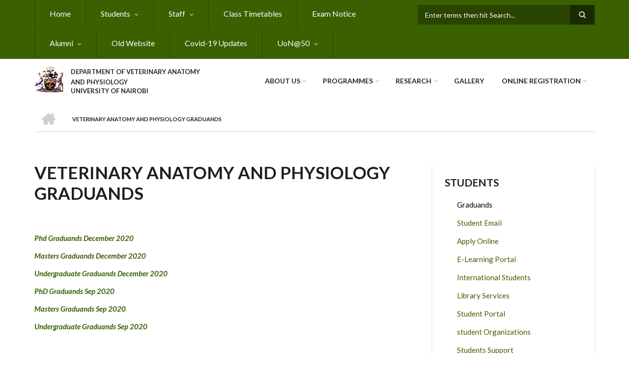

--- FILE ---
content_type: text/html; charset=UTF-8
request_url: https://vetanatomy.uonbi.ac.ke/index.php/vetanatomy-graduands
body_size: 61915
content:
<!DOCTYPE html>
<html lang="en" dir="ltr" prefix="content: http://purl.org/rss/1.0/modules/content/  dc: http://purl.org/dc/terms/  foaf: http://xmlns.com/foaf/0.1/  og: http://ogp.me/ns#  rdfs: http://www.w3.org/2000/01/rdf-schema#  schema: http://schema.org/  sioc: http://rdfs.org/sioc/ns#  sioct: http://rdfs.org/sioc/types#  skos: http://www.w3.org/2004/02/skos/core#  xsd: http://www.w3.org/2001/XMLSchema# ">
  <head>
    <meta charset="utf-8" />
<script>(function(i,s,o,g,r,a,m){i["GoogleAnalyticsObject"]=r;i[r]=i[r]||function(){(i[r].q=i[r].q||[]).push(arguments)},i[r].l=1*new Date();a=s.createElement(o),m=s.getElementsByTagName(o)[0];a.async=1;a.src=g;m.parentNode.insertBefore(a,m)})(window,document,"script","https://www.google-analytics.com/analytics.js","ga");ga("create", "UA-152081212-12", {"cookieDomain":"auto"});ga("set", "anonymizeIp", true);ga("send", "pageview");</script>
<meta name="Generator" content="Drupal 8 (https://www.drupal.org)" />
<meta name="MobileOptimized" content="width" />
<meta name="HandheldFriendly" content="true" />
<meta name="viewport" content="width=device-width, initial-scale=1.0" />
<link rel="shortcut icon" href="/sites/vetanatomy.uonbi.ac.ke/files/best-logo59_0.png" type="image/png" />
<link rel="canonical" href="https://vetanatomy.uonbi.ac.ke/index.php/vetanatomy-graduands" />
<link rel="shortlink" href="https://vetanatomy.uonbi.ac.ke/index.php/node/397" />
<link rel="revision" href="https://vetanatomy.uonbi.ac.ke/index.php/vetanatomy-graduands" />

    <title>VETERINARY ANATOMY AND PHYSIOLOGY GRADUANDS | DEPARTMENT OF VETERINARY ANATOMY AND PHYSIOLOGY</title>
    <link rel="stylesheet" media="all" href="/core/assets/vendor/normalize-css/normalize.css?rjmyuf" />
<link rel="stylesheet" media="all" href="/core/misc/normalize-fixes.css?rjmyuf" />
<link rel="stylesheet" media="all" href="/sites/all/libraries/superfish/css/superfish.css?rjmyuf" />
<link rel="stylesheet" media="all" href="/core/themes/stable/css/system/components/ajax-progress.module.css?rjmyuf" />
<link rel="stylesheet" media="all" href="/core/themes/stable/css/system/components/align.module.css?rjmyuf" />
<link rel="stylesheet" media="all" href="/core/themes/stable/css/system/components/autocomplete-loading.module.css?rjmyuf" />
<link rel="stylesheet" media="all" href="/core/themes/stable/css/system/components/fieldgroup.module.css?rjmyuf" />
<link rel="stylesheet" media="all" href="/core/themes/stable/css/system/components/container-inline.module.css?rjmyuf" />
<link rel="stylesheet" media="all" href="/core/themes/stable/css/system/components/clearfix.module.css?rjmyuf" />
<link rel="stylesheet" media="all" href="/core/themes/stable/css/system/components/details.module.css?rjmyuf" />
<link rel="stylesheet" media="all" href="/core/themes/stable/css/system/components/hidden.module.css?rjmyuf" />
<link rel="stylesheet" media="all" href="/core/themes/stable/css/system/components/item-list.module.css?rjmyuf" />
<link rel="stylesheet" media="all" href="/core/themes/stable/css/system/components/js.module.css?rjmyuf" />
<link rel="stylesheet" media="all" href="/core/themes/stable/css/system/components/nowrap.module.css?rjmyuf" />
<link rel="stylesheet" media="all" href="/core/themes/stable/css/system/components/position-container.module.css?rjmyuf" />
<link rel="stylesheet" media="all" href="/core/themes/stable/css/system/components/progress.module.css?rjmyuf" />
<link rel="stylesheet" media="all" href="/core/themes/stable/css/system/components/reset-appearance.module.css?rjmyuf" />
<link rel="stylesheet" media="all" href="/core/themes/stable/css/system/components/resize.module.css?rjmyuf" />
<link rel="stylesheet" media="all" href="/core/themes/stable/css/system/components/sticky-header.module.css?rjmyuf" />
<link rel="stylesheet" media="all" href="/core/themes/stable/css/system/components/system-status-counter.css?rjmyuf" />
<link rel="stylesheet" media="all" href="/core/themes/stable/css/system/components/system-status-report-counters.css?rjmyuf" />
<link rel="stylesheet" media="all" href="/core/themes/stable/css/system/components/system-status-report-general-info.css?rjmyuf" />
<link rel="stylesheet" media="all" href="/core/themes/stable/css/system/components/tabledrag.module.css?rjmyuf" />
<link rel="stylesheet" media="all" href="/core/themes/stable/css/system/components/tablesort.module.css?rjmyuf" />
<link rel="stylesheet" media="all" href="/core/themes/stable/css/system/components/tree-child.module.css?rjmyuf" />
<link rel="stylesheet" media="all" href="/core/themes/stable/css/views/views.module.css?rjmyuf" />
<link rel="stylesheet" media="all" href="/modules/page_url_qr_code_block/css/page_url_qr_code_block_style.css?rjmyuf" />
<link rel="stylesheet" media="all" href="/themes/custom/scholarly/bootstrap/css/bootstrap.min.css?rjmyuf" />
<link rel="stylesheet" media="all" href="/themes/custom/scholarly/css/base/elements.css?rjmyuf" />
<link rel="stylesheet" media="all" href="/themes/custom/scholarly/css/base/layout.css?rjmyuf" />
<link rel="stylesheet" media="all" href="/themes/custom/scholarly/css/base/typography.css?rjmyuf" />
<link rel="stylesheet" media="all" href="/themes/custom/scholarly/css/base/local-base.css?rjmyuf" />
<link rel="stylesheet" media="all" href="/core/themes/classy/css/components/action-links.css?rjmyuf" />
<link rel="stylesheet" media="all" href="/core/themes/classy/css/components/breadcrumb.css?rjmyuf" />
<link rel="stylesheet" media="all" href="/core/themes/classy/css/components/button.css?rjmyuf" />
<link rel="stylesheet" media="all" href="/core/themes/classy/css/components/collapse-processed.css?rjmyuf" />
<link rel="stylesheet" media="all" href="/core/themes/classy/css/components/container-inline.css?rjmyuf" />
<link rel="stylesheet" media="all" href="/core/themes/classy/css/components/details.css?rjmyuf" />
<link rel="stylesheet" media="all" href="/core/themes/classy/css/components/exposed-filters.css?rjmyuf" />
<link rel="stylesheet" media="all" href="/core/themes/classy/css/components/field.css?rjmyuf" />
<link rel="stylesheet" media="all" href="/core/themes/classy/css/components/form.css?rjmyuf" />
<link rel="stylesheet" media="all" href="/core/themes/classy/css/components/icons.css?rjmyuf" />
<link rel="stylesheet" media="all" href="/core/themes/classy/css/components/inline-form.css?rjmyuf" />
<link rel="stylesheet" media="all" href="/core/themes/classy/css/components/item-list.css?rjmyuf" />
<link rel="stylesheet" media="all" href="/core/themes/classy/css/components/link.css?rjmyuf" />
<link rel="stylesheet" media="all" href="/core/themes/classy/css/components/links.css?rjmyuf" />
<link rel="stylesheet" media="all" href="/core/themes/classy/css/components/menu.css?rjmyuf" />
<link rel="stylesheet" media="all" href="/core/themes/classy/css/components/more-link.css?rjmyuf" />
<link rel="stylesheet" media="all" href="/core/themes/classy/css/components/pager.css?rjmyuf" />
<link rel="stylesheet" media="all" href="/core/themes/classy/css/components/tabledrag.css?rjmyuf" />
<link rel="stylesheet" media="all" href="/core/themes/classy/css/components/tableselect.css?rjmyuf" />
<link rel="stylesheet" media="all" href="/core/themes/classy/css/components/tablesort.css?rjmyuf" />
<link rel="stylesheet" media="all" href="/core/themes/classy/css/components/tabs.css?rjmyuf" />
<link rel="stylesheet" media="all" href="/core/themes/classy/css/components/textarea.css?rjmyuf" />
<link rel="stylesheet" media="all" href="/core/themes/classy/css/components/ui-dialog.css?rjmyuf" />
<link rel="stylesheet" media="all" href="/core/themes/classy/css/components/messages.css?rjmyuf" />
<link rel="stylesheet" media="all" href="/core/themes/classy/css/components/node.css?rjmyuf" />
<link rel="stylesheet" media="all" href="/themes/custom/scholarly/css/components/blocks.css?rjmyuf" />
<link rel="stylesheet" media="all" href="/themes/custom/scholarly/css/components/messages.css?rjmyuf" />
<link rel="stylesheet" media="all" href="/themes/custom/scholarly/css/components/more-links.css?rjmyuf" />
<link rel="stylesheet" media="all" href="/themes/custom/scholarly/css/components/fields.css?rjmyuf" />
<link rel="stylesheet" media="all" href="/themes/custom/scholarly/css/components/node.css?rjmyuf" />
<link rel="stylesheet" media="all" href="/themes/custom/scholarly/css/components/node-testimonials.css?rjmyuf" />
<link rel="stylesheet" media="all" href="/themes/custom/scholarly/css/components/node-events.css?rjmyuf" />
<link rel="stylesheet" media="all" href="/themes/custom/scholarly/css/components/node-taxonomy-terms.css?rjmyuf" />
<link rel="stylesheet" media="all" href="/themes/custom/scholarly/css/components/node-faculty_student.css?rjmyuf" />
<link rel="stylesheet" media="all" href="/themes/custom/scholarly/css/components/comments.css?rjmyuf" />
<link rel="stylesheet" media="all" href="/themes/custom/scholarly/css/components/views.css?rjmyuf" />
<link rel="stylesheet" media="all" href="/themes/custom/scholarly/css/components/views-events.css?rjmyuf" />
<link rel="stylesheet" media="all" href="/themes/custom/scholarly/css/components/views-features.css?rjmyuf" />
<link rel="stylesheet" media="all" href="/themes/custom/scholarly/css/components/views-latest-news.css?rjmyuf" />
<link rel="stylesheet" media="all" href="/themes/custom/scholarly/css/components/views-testimonials.css?rjmyuf" />
<link rel="stylesheet" media="all" href="/themes/custom/scholarly/css/components/views-courses.css?rjmyuf" />
<link rel="stylesheet" media="all" href="/themes/custom/scholarly/css/components/views-faculty-students.css?rjmyuf" />
<link rel="stylesheet" media="all" href="/themes/custom/scholarly/css/components/views-faculty-courses.css?rjmyuf" />
<link rel="stylesheet" media="all" href="/themes/custom/scholarly/css/components/views-internal-banner.css?rjmyuf" />
<link rel="stylesheet" media="all" href="/themes/custom/scholarly/css/components/forms.css?rjmyuf" />
<link rel="stylesheet" media="all" href="/themes/custom/scholarly/css/components/forms-subscribe.css?rjmyuf" />
<link rel="stylesheet" media="all" href="/themes/custom/scholarly/css/components/breadcrumb.css?rjmyuf" />
<link rel="stylesheet" media="all" href="/themes/custom/scholarly/css/components/site-branding.css?rjmyuf" />
<link rel="stylesheet" media="all" href="/themes/custom/scholarly/css/components/tabs.css?rjmyuf" />
<link rel="stylesheet" media="all" href="/themes/custom/scholarly/css/components/tables.css?rjmyuf" />
<link rel="stylesheet" media="all" href="/themes/custom/scholarly/css/components/menus.css?rjmyuf" />
<link rel="stylesheet" media="all" href="/themes/custom/scholarly/css/components/pager.css?rjmyuf" />
<link rel="stylesheet" media="all" href="/themes/custom/scholarly/css/components/buttons.css?rjmyuf" />
<link rel="stylesheet" media="all" href="/themes/custom/scholarly/css/components/search.css?rjmyuf" />
<link rel="stylesheet" media="all" href="/themes/custom/scholarly/css/components/fixed-header.css?rjmyuf" />
<link rel="stylesheet" media="all" href="/themes/custom/scholarly/css/components/icons-list.css?rjmyuf" />
<link rel="stylesheet" media="all" href="/themes/custom/scholarly/css/components/images.css?rjmyuf" />
<link rel="stylesheet" media="all" href="/themes/custom/scholarly/css/components/image-overlay.css?rjmyuf" />
<link rel="stylesheet" media="all" href="/themes/custom/scholarly/css/components/group-accordion.css?rjmyuf" />
<link rel="stylesheet" media="all" href="/themes/custom/scholarly/css/components/contact-info.css?rjmyuf" />
<link rel="stylesheet" media="all" href="/themes/custom/scholarly/css/components/progress-bars.css?rjmyuf" />
<link rel="stylesheet" media="all" href="/themes/custom/scholarly/css/components/to-top.css?rjmyuf" />
<link rel="stylesheet" media="all" href="/themes/custom/scholarly/css/components/local-components.css?rjmyuf" />
<link rel="stylesheet" media="all" href="//maxcdn.bootstrapcdn.com/font-awesome/4.6.3/css/font-awesome.min.css" />
<link rel="stylesheet" media="all" href="//fonts.googleapis.com/css?family=Lato:300,400,700,900,300italic,400italic,700italic,900italic" />
<link rel="stylesheet" media="all" href="/themes/custom/scholarly/css/theme/color-green.css?rjmyuf" />
<link rel="stylesheet" media="all" href="/themes/custom/scholarly/css/theme/local-theme.css?rjmyuf" />

    
<!--[if lte IE 8]>
<script src="/core/assets/vendor/html5shiv/html5shiv.min.js?v=3.7.3"></script>
<![endif]-->

  </head>
  <body class="form-style-1 hff-07 pff-07 sff-07 slff-07 gray-content-background fixed-header-enabled path-node page-node-type-page">
        <a href="#main-content" class="visually-hidden focusable skip-link">
      Skip to main content
    </a>
    
      <div class="dialog-off-canvas-main-canvas" data-off-canvas-main-canvas>
    
  <div id="header-top" class="header-container clearfix">
    <div class="container">

      <div id="header-top-inside" class="clearfix">
        <div class="row">

                      <div class="col-md-8">
              <div id="header-top-left" class="clearfix">
                <div class="header-top-area">
                    <div class="region region-header-top-first">
    <div id="block-headertop" class="block block-superfish block-superfishheader-top">
  
    
      <div class="content">
      
<ul id="superfish-header-top" class="menu sf-menu sf-header-top sf-horizontal sf-style-none">
  
<li id="header-top-menu-link-content3689de27-ba87-4430-9186-9c6311990aa6" class="sf-depth-1 sf-no-children"><a href="https://vetanatomy.uonbi.ac.ke/" class="sf-depth-1 sf-external">Home</a></li><li id="header-top-menu-link-content316621c0-3832-4045-aa83-766771e636fc" class="sf-depth-1 menuparent"><a href="/index.php/basic-page/students-resources" class="sf-depth-1 menuparent">Students</a><ul><li id="header-top-menu-link-content6a6ae797-baa8-4d4d-a79c-c7d47ae89130" class="sf-depth-2 sf-no-children"><a href="/index.php/student%20activities" class="sf-depth-2">Student Activities</a></li><li id="header-top-menu-link-contentc1f1736d-2bfc-484f-bfff-62fdeb8e2791" class="sf-depth-2 menuparent"><a href="/index.php/students-organizations" class="sf-depth-2 menuparent">Student Organizations</a><ul><li id="header-top-menu-link-content5fe90c06-23bb-4d4b-b965-b3045dbb03a2" class="sf-depth-3 sf-no-children"><a href="https://cavs.uonbi.ac.ke/basic-page/accommodation" class="sf-depth-3 sf-external">Accommodation</a></li><li id="header-top-menu-link-content9b239d42-06b7-431a-abe7-d820b3715fc1" class="sf-depth-3 sf-no-children"><a href="/index.php/Mentorship-Programmes" class="sf-depth-3">Mentorship Programmes</a></li><li id="header-top-menu-link-content70741f39-4d2f-43f9-b7bd-21713d2a0668" class="sf-depth-3 sf-no-children"><a href="https://cavs.uonbi.ac.ke/basic-page/students-organizations-societies-and-clubs" class="sf-depth-3 sf-external">Societies &amp; Clubs</a></li><li id="header-top-menu-link-contente7de64ec-683b-4f3c-b3b5-a8dd4cbde142" class="sf-depth-3 sf-no-children"><a href="https://cavs.uonbi.ac.ke/basic-page/sports-and-games" class="sf-depth-3 sf-external">Sports &amp; Games</a></li><li id="header-top-menu-link-content87543fa7-d250-40e9-8892-34f02fbc0508" class="sf-depth-3 sf-no-children"><a href="/index.php/Talent-Development-and-Enhancement" class="sf-depth-3">Talent Development &amp; Enhancement</a></li></ul></li><li id="header-top-menu-link-content7fda09f0-55ce-4979-89b9-48d0d9e326e6" class="sf-depth-2 sf-no-children"><a href="https://learning.uonbi.ac.ke/" class="sf-depth-2 sf-external">E-Learning Portal</a></li><li id="header-top-menu-link-contentf87fd7d5-0a33-4d01-99e2-fed3add04bc6" class="sf-depth-2 sf-no-children"><a href="https://application.uonbi.ac.ke/" class="sf-depth-2 sf-external">Apply Online</a></li><li id="header-top-menu-link-content6cb5d6cb-87da-4d2a-a3fb-003fefd6c33a" class="sf-depth-2 sf-no-children"><a href="http://eclass.uonbi.ac.ke/" class="sf-depth-2 sf-external">E-CLASS</a></li><li id="header-top-menu-link-contentdadc8df2-0f05-4e89-bb91-c37a4c35d951" class="sf-depth-2 sf-no-children"><a href="https://graduates.uonbi.ac.ke/login/" class="sf-depth-2 sf-external"> Transcript/Certificate Application</a></li><li id="header-top-menu-link-contente767cb61-12b9-4bb6-bd01-831bbd52b512" class="sf-depth-2 sf-no-children"><a href="https://mail2.uonbi.ac.ke/" class="sf-depth-2 sf-external"> Student Email</a></li><li id="header-top-menu-link-contentbc2ef8d5-d8e9-46a6-827e-2feec01c2abd" class="sf-depth-2 sf-no-children"><a href="https://smis.uonbi.ac.ke/" class="sf-depth-2 sf-external">Student Portal</a></li><li id="header-top-menu-link-contenteca3e3cf-f7c2-4948-9772-44739bad1a99" class="sf-depth-2 sf-no-children"><a href="https://uonlibrary.uonbi.ac.ke/" class="sf-depth-2 sf-external">Library Services</a></li><li id="header-top-menu-link-content3681ccfd-464d-4631-b587-18f5998709bd" class="sf-depth-2 menuparent"><a href="https://cavs.uonbi.ac.ke/international-students" class="sf-depth-2 sf-external menuparent">International Students</a><ul><li id="header-top-menu-link-content6a03686e-eb8f-4997-bd94-a87514558899" class="sf-depth-3 sf-no-children"><a href="/index.php/Exchange-programmes" class="sf-depth-3">Exchange Programmes</a></li></ul></li><li id="header-top-menu-link-content40353c50-73a8-43de-a917-8540bad406d2" class="sf-depth-2 menuparent"><a href="" class="sf-depth-2 menuparent">Online Learning</a><ul><li id="header-top-menu-link-contentd44ee6e4-d291-4507-bf73-186190e10292" class="sf-depth-3 sf-no-children"><a href="/index.php/Blended-Teaching-and-Learning" class="sf-depth-3">Blended Teaching &amp; Learning</a></li></ul></li><li id="header-top-menu-link-contentc759e679-10e7-4459-8255-43df81718a33" class="sf-depth-2 sf-no-children"><a href="/index.php/Services-for-the-physically-challenged" class="sf-depth-2">PWD Services</a></li></ul></li><li id="header-top-menu-link-contentc0dfa4ae-6dfb-4a08-be5d-9307c89e81b1" class="sf-depth-1 menuparent"><a href="/index.php/staff" title="Staff" class="sf-depth-1 menuparent">Staff</a><ul><li id="header-top-menu-link-content8918588c-99c8-41e1-895f-de00b7c509cb" class="sf-depth-2 sf-no-children"><a href="/index.php/administrative-staff" class="sf-depth-2">Administrative</a></li><li id="header-top-menu-link-contentae74003b-9403-4c12-95e3-ad905b67dd91" class="sf-depth-2 sf-no-children"><a href="/index.php/academic-staffs" class="sf-depth-2">Academic</a></li><li id="header-top-menu-link-content0f01d5f6-ee65-4743-900d-1c43e3d1f75a" class="sf-depth-2 sf-no-children"><a href="/index.php/technical-staff" class="sf-depth-2">Technical</a></li><li id="header-top-menu-link-content2f06df23-c793-41a3-848a-cc1a511cdb07" class="sf-depth-2 sf-no-children"><a href="/index.php/support-staff" class="sf-depth-2">Support</a></li><li id="header-top-menu-link-contentbfbe70e2-d196-4633-ad21-f6651bebbebf" class="sf-depth-2 menuparent"><a href="" class="sf-depth-2 menuparent">Staff Life</a><ul><li id="header-top-menu-link-content8e6e7ece-1090-4e90-be29-d1095dbddbc4" class="sf-depth-3 sf-no-children"><a href="https://uonbi.ac.ke/chuna-sacco" class="sf-depth-3 sf-external">Chuna Sacco</a></li><li id="header-top-menu-link-content0e437916-61e5-44e0-9d59-b00bc548353e" class="sf-depth-3 sf-no-children"><a href="/index.php/Staff-Events" title="Staff Events" class="sf-depth-3">Staff Events</a></li><li id="header-top-menu-link-content8d7890b3-f1c4-418d-989b-2bf5fcfa56df" class="sf-depth-3 sf-no-children"><a href="https://intranet.uonbi.ac.ke/" class="sf-depth-3 sf-external">Staff Intranet</a></li><li id="header-top-menu-link-contentb04c22f1-e4da-4121-bf9f-adf3730d07d1" class="sf-depth-3 sf-no-children"><a href="/index.php/Staff-Welfare" class="sf-depth-3">Staff Welfare</a></li></ul></li></ul></li><li id="header-top-menu-link-content3a03c403-914b-47f7-af3e-8ebf610ab88f" class="sf-depth-1 sf-no-children"><a href="/index.php/class-timetable" class="sf-depth-1">Class Timetables</a></li><li id="header-top-menu-link-content372c417a-ee97-42e6-86fe-9b05de5e6869" class="sf-depth-1 sf-no-children"><a href="/index.php/exam-notice" title="Exam notice" class="sf-depth-1">Exam Notice</a></li><li id="header-top-menu-link-contentd88c11e6-0285-4e9d-be24-a08c4b7a1da3" class="sf-depth-1 menuparent"><a href="/index.php/alumni" class="sf-depth-1 menuparent">Alumni</a><ul><li id="header-top-menu-link-contentd76d95c6-1651-447d-acd2-cc705b475c66" class="sf-depth-2 sf-no-children"><a href="/index.php/Notable-Alumni" class="sf-depth-2">Notable Alumni</a></li><li id="header-top-menu-link-contentd3b0d1c8-431d-42f4-99f9-23bab83b3ae1" class="sf-depth-2 sf-no-children"><a href="/index.php/Staff-Alumni" class="sf-depth-2">Staff Alumni</a></li></ul></li><li id="header-top-menu-link-content81f1ac2b-b75e-42f9-9134-a1e8965cbe93" class="sf-depth-1 sf-no-children"><a href="https://a-vetanatomy.uonbi.ac.ke" class="sf-depth-1 sf-external"> Old Website</a></li><li id="header-top-menu-link-content816abce7-a33d-4da7-9850-ac99913df34b" class="sf-depth-1 sf-no-children"><a href="https://uonbi.ac.ke/covid-19-updates" class="sf-depth-1 sf-external">Covid-19 Updates</a></li><li id="header-top-menu-link-content9008ed7b-c318-4a57-a1fc-e9ec3d20cbe9" class="sf-depth-1 menuparent"><a href="https://cavs.uonbi.ac.ke/uon-50" class="sf-depth-1 sf-external menuparent">UoN@50</a><ul><li id="header-top-menu-link-contentb3acb1fe-cf08-4d83-892d-99ad21e7a3e2" class="sf-depth-2 sf-no-children"><a href="/index.php/Achievements" class="sf-depth-2">Achievements</a></li><li id="header-top-menu-link-content3293704e-72c5-4cb3-bc6a-13a2a31953c5" class="sf-depth-2 sf-no-children"><a href="/index.php/Historical-Photo-Gallery" class="sf-depth-2">Historical Photo Gallery</a></li><li id="header-top-menu-link-contentaf35f5a6-392f-4e37-b7c7-2ddf40835e46" class="sf-depth-2 sf-no-children"><a href="/index.php/Historical-Projects" class="sf-depth-2">Historical Projects</a></li><li id="header-top-menu-link-contentf983ead5-6380-4beb-8dbb-7452a12bff04" class="sf-depth-2 sf-no-children"><a href="/index.php/Luminary-Alumni" class="sf-depth-2">Luminary Alumni</a></li><li id="header-top-menu-link-contentb3fa303d-6c0a-4c95-aedf-c835021aa101" class="sf-depth-2 sf-no-children"><a href="/index.php/Luminary-Guests" class="sf-depth-2">Luminary Guests</a></li><li id="header-top-menu-link-contente4f739c3-c3bf-4dd7-8ee1-b6f3cb327f58" class="sf-depth-2 sf-no-children"><a href="/index.php/Milestones" class="sf-depth-2">Milestones</a></li><li id="header-top-menu-link-content65e24e65-8f99-4636-b474-44aab23e2e24" class="sf-depth-2 sf-no-children"><a href="/index.php/Staff-Convocation" class="sf-depth-2">Staff Convocation</a></li></ul></li>
</ul>

    </div>
  </div>

  </div>

                </div>
              </div>
            </div>
          
                      <div class="col-md-4">
              <div id="header-top-right" class="clearfix">
                <div class="header-top-area">
                    <div class="region region-header-top-second">
    <div class="search-block-form block block-search container-inline" data-drupal-selector="search-block-form" id="block-scholarly-search" role="search">
  
    
    <div class="content container-inline">
        <form action="/index.php/search/node" method="get" id="search-block-form" accept-charset="UTF-8" class="search-form search-block-form">
  <div class="js-form-item form-item js-form-type-search form-type-search js-form-item-keys form-item-keys form-no-label">
      <label for="edit-keys" class="visually-hidden">Search</label>
        <input title="Enter the terms you wish to search for." placeholder="Enter terms then hit Search..." data-drupal-selector="edit-keys" type="search" id="edit-keys" name="keys" value="" size="15" maxlength="128" class="form-search" />

        </div>
<div data-drupal-selector="edit-actions" class="form-actions js-form-wrapper form-wrapper" id="edit-actions"><input class="search-form__submit button js-form-submit form-submit" data-drupal-selector="edit-submit" type="submit" id="edit-submit" value="Search" />
</div>

</form>

  
  </div>
</div>

  </div>

                </div>
              </div>
            </div>
          
        </div>
      </div>

    </div>
  </div>

<header id="header" role="banner" class="header-container clearfix">
  <div class="container">

    <div id="header-inside" class="clearfix">
      <div class="row">

        <div class="col-md-4">
          <div id="header-inside-left" class="clearfix">

                            <div class="region region-header">
    <div id="block-scholarly-branding" class="clearfix site-branding block block-system block-system-branding-block">
  
    
      <div class="logo">
    <a href="/index.php/" title="Home" rel="home" class="site-branding__logo">
      <img src="/sites/vetanatomy.uonbi.ac.ke/files/best-logo59_0.png" alt="Home" />
    </a>
  </div>
        <div class="site-name site-branding__name">
      <a href="/index.php/" title="Home" rel="home">DEPARTMENT OF VETERINARY ANATOMY AND PHYSIOLOGY</a>
    </div>
        <div class="site-slogan site-branding__slogan">UNIVERSITY OF NAIROBI</div>
  </div>

  </div>

            
          </div>
        </div>

        <div class="col-md-8">
          <div id="header-inside-right" class="clearfix">

            <div id="main-navigation" class="clearfix">
              <nav role="navigation">

                                    <div class="region region-navigation">
    <div id="block-mainnavigation-2" class="block block-superfish block-superfishmain">
  
    
      <div class="content">
      
<ul id="superfish-main" class="menu sf-menu sf-main sf-horizontal sf-style-none">
  
<li id="main-menu-link-content6488ddf2-9760-46e4-b1f7-cb662d241199" class="sf-depth-1 menuparent"><a href="" class="sf-depth-1 menuparent">About Us</a><ul><li id="main-menu-link-content6f75c0c6-ba70-4649-a49f-115c6d8e0201" class="sf-depth-2 sf-no-children"><a href="/index.php/basic-page/our-mission" class="sf-depth-2">Our Vision</a></li><li id="main-menu-link-content96a1c9ea-a649-448c-b21b-0c72dc28027c" class="sf-depth-2 sf-no-children"><a href="http://vetanatomy.uonbi.ac.ke/basic-page/brief-history" class="sf-depth-2 sf-external">Brief History</a></li><li id="main-menu-link-content2aa58e82-6417-4416-9b06-f72f66192b63" class="sf-depth-2 sf-no-children"><a href="http://vetanatomy.uonbi.ac.ke/basic-page/message-head-department" class="sf-depth-2 sf-external">Message from HOD</a></li><li id="main-menu-link-content130088e0-8bc6-4c1f-afef-cfc431ca61cd" class="sf-depth-2 sf-no-children"><a href="http://vetanatomy.uonbi.ac.ke/basic-page/service-charter" class="sf-depth-2 sf-external">Service Charter</a></li><li id="main-menu-link-contentb3e8be4c-f47f-42ce-911d-095161ab136e" class="sf-depth-2 sf-no-children"><a href="/index.php/Contact-Us" class="sf-depth-2">Contact Us</a></li><li id="main-menu-link-content55e186a3-faf3-4cf9-87c9-952fbe181dbc" class="sf-depth-2 sf-no-children"><a href="/index.php/Newsletters" class="sf-depth-2">Newsletters</a></li><li id="main-menu-link-content7fe89e86-117c-4d94-b4af-4db6506ce0be" class="sf-depth-2 sf-no-children"><a href="/index.php/Quality-assurance" class="sf-depth-2">Quality Assurance</a></li><li id="main-menu-link-contentf66b25cb-3ebc-4e19-aeab-284c148be679" class="sf-depth-2 sf-no-children"><a href="/index.php/PhD-Holders" class="sf-depth-2">PhD Holders</a></li></ul></li><li id="main-menu-link-content070cd020-cb5e-45f7-9226-f09c8b62af39" class="sf-depth-1 menuparent"><a href="/index.php/admission-view" class="sf-depth-1 menuparent">PROGRAMMES</a><ul><li id="main-menu-link-contentcbc09b71-a94a-401a-b825-30dcb133670b" class="sf-depth-2 sf-no-children"><a href="/index.php/programs/how%20to%20apply" class="sf-depth-2">How to Apply</a></li><li id="main-menu-link-content8b93c100-0379-4b98-9525-cb4bc9b82e31" class="sf-depth-2 sf-no-children"><a href="/index.php/phd" class="sf-depth-2">Doctor of Philosophy (PhD)</a></li><li id="main-menu-link-contentc98c46f0-1e71-45e3-9ad9-bae142bf7986" class="sf-depth-2 sf-no-children"><a href="/index.php/masters-view" class="sf-depth-2">Masters</a></li><li id="main-menu-link-content05600657-46c6-4de2-b5c9-9ec176e30c41" class="sf-depth-2 sf-no-children"><a href="/index.php/undergraduate" class="sf-depth-2">Undergraduate</a></li></ul></li><li id="main-menu-link-contente3b0345c-ff88-4249-8b00-a48a2bbb533a" class="sf-depth-1 menuparent"><a href="/index.php/Research-Projects" title="Partnerships" class="sf-depth-1 menuparent">Research</a><ul><li id="main-menu-link-content3676682f-9962-4702-a829-32f811cd8761" class="sf-depth-2 sf-no-children"><a href="/index.php/Research-Projects" class="sf-depth-2">Research Project</a></li><li id="main-menu-link-contentd8ebeb88-aa37-4924-8e92-13ee1849f09a" class="sf-depth-2 menuparent"><a href="/index.php/publications" class="sf-depth-2 menuparent">Publications</a><ul><li id="main-menu-link-contentd81bfa7a-48b2-49e5-b763-f0928072afd2" class="sf-depth-3 menuparent"><a href="/index.php/journals" class="sf-depth-3 menuparent">Journals</a><ul><li id="main-menu-link-content99b3baa1-ca23-4f7d-b1e4-7a2438f70ff4" class="sf-depth-4 sf-no-children"><a href="/index.php/journals/assessment-stress-serum-estradiol-and-cortisol-levels-female-subordinate-naked-mole-rats" class="sf-depth-4">Assessment of Stress on Serum Estradiol and Cortisol Levels in Female Subordinate Naked Mole Rats Following Isolation from Natal Colony</a></li><li id="main-menu-link-contentb3db2e46-1293-407b-9671-46ad6d923827" class="sf-depth-4 sf-no-children"><a href="/index.php/journals/sizes-condition-factors-and-sex-ratios-scattered-populations-small-cichlid-fish-alcolapia" class="sf-depth-4">Sizes, condition factors and sex ratios of the scattered populations of the small cichlid fish, Alcolapia grahami, that inhabits the lagoons and sites of Lake Magadi (Kenya), one of the most extreme aquatic habitat on Earth</a></li></ul></li></ul></li><li id="main-menu-link-content69a51302-9335-41c7-8612-df738c185c7b" class="sf-depth-2 sf-no-children"><a href="/index.php/conferences-and-seminars" class="sf-depth-2">Conference &amp; Seminars</a></li><li id="main-menu-link-contentcafad7b0-1833-456e-8ead-637b5a0f68a0" class="sf-depth-2 sf-no-children"><a href="/index.php/consultancy" class="sf-depth-2">Consultancy</a></li><li id="main-menu-link-contenta63a3511-499a-43b0-ae42-35c4bdab8b4e" class="sf-depth-2 sf-no-children"><a href="/index.php/collaborator" class="sf-depth-2">Collaborators</a></li><li id="main-menu-link-content16ef733e-79ed-4901-8fb9-b6801a733ea5" class="sf-depth-2 sf-no-children"><a href="/index.php/Research-Partners" class="sf-depth-2">Research Partners</a></li><li id="main-menu-link-content9bba297f-2b1c-43ad-904c-ba7e6d4ebce6" class="sf-depth-2 menuparent"><a href="/index.php/Notable-Researchers" class="sf-depth-2 menuparent">Notable Researchers</a><ul><li id="main-menu-link-contentc80a85d2-6ed8-42a3-9457-f01372e68770" class="sf-depth-3 sf-no-children"><a href="/index.php/node/361" title="VC. UoN" class="sf-depth-3">Prof. Kiama Stephen Gitahi</a></li><li id="main-menu-link-content19218666-99b5-4e8d-8109-08073bae0a76" class="sf-depth-3 sf-no-children"><a href="/index.php/node/362" class="sf-depth-3">Professor Geoffrey Moriaso Ole Maloiy</a></li><li id="main-menu-link-content98337627-779b-499a-8247-b8db39f4e624" class="sf-depth-3 sf-no-children"><a href="/index.php/node/360" class="sf-depth-3">The Late Prof. Wango Emmanuel Omol</a></li></ul></li><li id="main-menu-link-contenta759b3dd-4a09-4006-9a8b-e9d040d849eb" class="sf-depth-2 sf-no-children"><a href="/index.php/Products-and-other-services" class="sf-depth-2">Products &amp; Other Services</a></li><li id="main-menu-link-contentc91fba69-7792-422a-a796-23b56ff01780" class="sf-depth-2 menuparent"><a href="/index.php/Innovations" class="sf-depth-2 menuparent">Innovations</a><ul><li id="main-menu-link-contentfdcb0bab-aef7-43df-b0d5-a2b14fd616b5" class="sf-depth-3 sf-no-children"><a href="https://ipmo.uonbi.ac.ke/" class="sf-depth-3 sf-external">Intellectual Property </a></li></ul></li><li id="main-menu-link-content314fe414-9e14-4200-af05-f1ceb9a49d1f" class="sf-depth-2 sf-no-children"><a href="/index.php/Research-Centres" class="sf-depth-2">Research Centres</a></li><li id="main-menu-link-content6d81601e-8ec3-4d16-bdb9-168e3513b04f" class="sf-depth-2 sf-no-children"><a href="/index.php/news" title="Latest News" class="sf-depth-2">Latest News</a></li></ul></li><li id="main-menu-link-content04accc90-bb69-48f3-b29d-08287b98b659" class="sf-depth-1 sf-no-children"><a href="/index.php/cavs-gallery" class="sf-depth-1">Gallery</a></li><li id="main-menu-link-content13617a4d-710d-4392-813d-40c10a5e305e" class="sf-depth-1 menuparent"><a href="" class="sf-depth-1 menuparent">ONLINE REGISTRATION</a><ul><li id="main-menu-link-content03c48a34-a3da-4482-90b7-6758a1371e06" class="sf-depth-2 sf-no-children"><a href="/index.php/registration" class="sf-depth-2">REGISTRATION</a></li><li id="main-menu-link-contentfae36e71-9a5c-47f3-be81-2624e03eac5e" class="sf-depth-2 sf-no-children"><a href="/index.php/pre-registration-letter" class="sf-depth-2">PRE- REGISTRATION LETTER</a></li><li id="main-menu-link-content89f2cb9c-b7a2-4053-88da-cd00f48c636b" class="sf-depth-2 sf-no-children"><a href="/index.php/orientation-programme" class="sf-depth-2">ORIENTATION PROGRAMME</a></li><li id="main-menu-link-contentb30163e9-169b-4295-8c25-88623fedb3f9" class="sf-depth-2 sf-no-children"><a href="/index.php/online-learning" class="sf-depth-2">ONLINE LEARNING</a></li><li id="main-menu-link-content2cd20529-dc8a-4780-a963-0996fac91242" class="sf-depth-2 sf-no-children"><a href="/index.php/fees-and-funding" class="sf-depth-2">Fees &amp; Funding</a></li><li id="main-menu-link-contentc73fba48-9dea-418f-adde-41fbf2d029af" class="sf-depth-2 sf-no-children"><a href="https://uonbi.ac.ke/payment-fees" class="sf-depth-2 sf-external">PAYMENT OF FEES</a></li><li id="main-menu-link-contentf6d916a4-6f54-491e-9462-eec832e5f12a" class="sf-depth-2 sf-no-children"><a href="https://uonbi.ac.ke/downloads-0" class="sf-depth-2 sf-external">Downloads</a></li></ul></li>
</ul>

    </div>
  </div>

  </div>

                
              </nav>
            </div>

          </div>
        </div>

      </div>
    </div>

  </div>
</header>

  <div id="banner" class="clearfix">
    <div class="container">

      <div id="banner-inside" class="clearfix">
        <div class="row">
          <div class="col-md-12">

            <div class="banner-area">
                <div class="region region-banner">
    <div id="block-scholarly-breadcrumbs" class="block block-system block-system-breadcrumb-block">
  
    
      <div class="content">
        <nav class="breadcrumb" role="navigation" aria-labelledby="system-breadcrumb">
    <h2 id="system-breadcrumb" class="visually-hidden">Breadcrumb</h2>
    <ol>
          <li>
        <span class="breadcrumb-separator">/</span>
                  <a href="/index.php/">
            <span class="sr-only">Home</span>
          </a>
              </li>
          <li>
        <span class="breadcrumb-separator">/</span>
                  <span> VETERINARY ANATOMY AND PHYSIOLOGY GRADUANDS</span>
              </li>
        </ol>
  </nav>

    </div>
  </div>

  </div>

            </div>

          </div>
        </div>
      </div>

    </div>
  </div>

<div id="page" class="clearfix">

      <div class="container">
      <div class="row">
        <div class="col-md-12">
            <div class="region region-system-messages">
    <div data-drupal-messages-fallback class="hidden"></div>

  </div>

        </div>
      </div>
    </div>
  
  
  <div id="main-content">
    <div class="container">

      <div class="row">

        
        <section class="col-md-8">

          
          <div id="main" class="clearfix">

                            <div class="region region-content">
    <div id="block-scholarly-page-title" class="block block-core block-page-title-block">
  
    
      <div class="content">
      
  <h1 class="title page-title"><span property="schema:name" class="field field--name-title field--type-string field--label-hidden"> VETERINARY ANATOMY AND PHYSIOLOGY GRADUANDS</span>
</h1>


    </div>
  </div>
<div id="block-scholarly-content" class="block block-system block-system-main-block">
  
    
      <div class="content">
      
<article data-history-node-id="397" role="article" about="/index.php/vetanatomy-graduands" typeof="schema:WebPage" class="node node--type-page node--view-mode-full clearfix">
  <div class="node--content-container">
            <div class="node--content">
      <header>
        
                  <span property="schema:name" content=" VETERINARY ANATOMY AND PHYSIOLOGY GRADUANDS" class="rdf-meta hidden"></span>

                                </header>
              
            <div property="schema:text" class="text-formatted field field--name-body field--type-text-with-summary field--label-hidden field__item"><p> </p>

<p><em><strong><a data-drupal-link-system-path="phd-graduands-december-2020" href="/PhD-Candidates-December-2020">Phd Graduands December 2020</a></strong></em></p>

<p><em><strong><a data-drupal-link-system-path="masters-graduands-december-2020" href="/Masters-Graduands-December-2020">Masters Graduands December 2020</a></strong></em></p>

<p><em><strong><a data-drupal-link-system-path="node/336" href="/Undergraduate-Graduands-December-2020">Undergraduate Graduands December 2020</a></strong></em></p>

<p><em><strong><a data-drupal-link-system-path="phd-graduands-2020" href="/PhD-Candidates-September-2020" target="_blank">PhD Graduands Sep 2020</a></strong></em></p>

<p><em><strong><a data-drupal-link-system-path="master-graduands-2020" href="/Masters-Graduands-Sep-2020">Masters Graduands Sep 2020</a></strong></em></p>

<p><em><strong><a data-drupal-link-system-path="node/278" href="/Undergraduate-Graduands-Sep-2020" target="_blank">Undergraduate Graduands Sep 2020</a></strong></em></p>

<p> </p>
</div>
      
          </div>
  </div>
</article>

    </div>
  </div>

  </div>

            
          </div>

        </section>

                  <aside class="col-md-4 fix-sidebar-second">
            <section id="sidebar-second" class="sidebar clearfix">
                <div class="region region-sidebar-second">
    <nav role="navigation" aria-labelledby="block-students-menu" id="block-students" class="block block-menu navigation menu--students">
      
  <h2 id="block-students-menu">Students</h2>
  

      <div class="content">
        <div class="menu-toggle-target menu-toggle-target-show" id="show-block-students"></div>
    <div class="menu-toggle-target" id="hide-block-students"></div>
    <a class="menu-toggle" href="#show-block-students">Show &mdash; Students</a>
    <a class="menu-toggle menu-toggle--hide" href="#hide-block-students">Hide &mdash; Students</a>
    
              <ul class="clearfix menu">
                    <li class="menu-item menu-item--active-trail">
        <a href="/index.php/vetanatomy-graduands" data-drupal-link-system-path="node/397" class="is-active">Graduands</a>
              </li>
                <li class="menu-item">
        <a href="https://mail2.uonbi.ac.ke/"> Student Email</a>
              </li>
                <li class="menu-item">
        <a href="https://application.uonbi.ac.ke/">Apply Online</a>
              </li>
                <li class="menu-item">
        <a href="https://learning.uonbi.ac.ke/">E-Learning Portal</a>
              </li>
                <li class="menu-item">
        <a href="https://cavs.uonbi.ac.ke/international-students">International Students</a>
              </li>
                <li class="menu-item">
        <a href="https://uonlibrary.uonbi.ac.ke/">Library Services</a>
              </li>
                <li class="menu-item">
        <a href="https://smis.uonbi.ac.ke/">Student Portal</a>
              </li>
                <li class="menu-item">
        <a href="/index.php/students-organizations" data-drupal-link-system-path="students-organizations">student Organizations</a>
              </li>
                <li class="menu-item">
        <a href="https://cavs.uonbi.ac.ke/students-support">Students Support</a>
              </li>
                <li class="menu-item">
        <a href="/index.php/physical-resources" data-drupal-link-system-path="physical-resources">Physical Resources</a>
              </li>
        </ul>
  


  </div>
</nav>
<div class="views-element-container block block-views block-views-blockmt-events-block-1" id="block-views-block-mt-events-block-1">
  
      <h2 class="title">Campus event calendar</h2>
    
      <div class="content">
      <div><div class="view view-mt-events view-id-mt_events view-display-id-block_1 js-view-dom-id-5ca4a02f8a4ee5859b96eafd8304b426c007be45d100346c0f8b241ad985e92b">
  
    
      
      <div class="view-content">
          <div class="views-row"><div class="view-event-wrapper">
<div class="views-field views-field-field-mt-event-date">
<time datetime="38Z" class="datetime">May 15</time>

</div>
<div class="views-field views-field-title">
<a href="/index.php/event/dr-ochwangi-participates-fvm-innovation-week-taifa-hall" hreflang="en">Dr. Ochwangi participates in the FVM Innovation week at Taifa Hall</a>
</div>
<div class="views-field views-field-body">

</div>
</div></div>
    <div class="views-row"><div class="view-event-wrapper">
<div class="views-field views-field-field-mt-event-date">
<time datetime="12Z" class="datetime">Apr 29</time>

</div>
<div class="views-field views-field-title">
<a href="/index.php/event/some-members-staff-attended-university-health-day" hreflang="en">Some Members of staff attended the University Health Day</a>
</div>
<div class="views-field views-field-body">

</div>
</div></div>
    <div class="views-row"><div class="view-event-wrapper">
<div class="views-field views-field-field-mt-event-date">
<time datetime="34Z" class="datetime">Nov 23</time>

</div>
<div class="views-field views-field-title">
<a href="/index.php/event/prof-makanya-participates-planting-trees" hreflang="en">Prof Makanya participates in planting Trees</a>
</div>
<div class="views-field views-field-body">

</div>
</div></div>
    <div class="views-row"><div class="view-event-wrapper">
<div class="views-field views-field-field-mt-event-date">
<time datetime="36Z" class="datetime">Jul 21</time>

</div>
<div class="views-field views-field-title">
<a href="/index.php/event/women-deliver-2023-conference-16th-21st-july-2023" hreflang="en">Women Deliver 2023 conference 16th to 21st July 2023</a>
</div>
<div class="views-field views-field-body">

</div>
</div></div>

    </div>
  
          <div class="more-link"><a href="/index.php/events">View all</a></div>

      </div>
</div>

    </div>
  </div>
<nav role="navigation" aria-labelledby="block-importantlinks-menu" id="block-importantlinks" class="block block-menu navigation menu--important-links">
      
  <h2 id="block-importantlinks-menu">Important Links</h2>
  

      <div class="content">
        <div class="menu-toggle-target menu-toggle-target-show" id="show-block-importantlinks"></div>
    <div class="menu-toggle-target" id="hide-block-importantlinks"></div>
    <a class="menu-toggle" href="#show-block-importantlinks">Show &mdash; Important Links</a>
    <a class="menu-toggle menu-toggle--hide" href="#hide-block-importantlinks">Hide &mdash; Important Links</a>
    
              <ul class="clearfix menu">
                    <li class="menu-item">
        <a href="/index.php/Department-Events" data-drupal-link-system-path="Department-Events">Department Events</a>
              </li>
                <li class="menu-item">
        <a href="/index.php/announcement" data-drupal-link-system-path="announcement">Announcement</a>
              </li>
                <li class="menu-item">
        <a href="https://gradverify.uonbi.ac.ke/login/">Employer&#039;s Graduates verification</a>
              </li>
                <li class="menu-item">
        <a href="/index.php/speeches" data-drupal-link-system-path="speeches">Speeches</a>
              </li>
                <li class="menu-item">
        <a href="https://mail.google.com/mail">Staff Email</a>
              </li>
                <li class="menu-item">
        <a href="https://smis.uonbi.ac.ke/staff/index.php">Staff SMIS Login</a>
              </li>
                <li class="menu-item">
        <a href="http://erepository.uonbi.ac.ke/">Uon Digital Repository</a>
              </li>
                <li class="menu-item">
        <a href="https://intranet.uonbi.ac.ke/">Uon Intranet</a>
              </li>
        </ul>
  


  </div>
</nav>
<div id="block-pageurlqrcode" class="block block-page-url-qr-code-block">
  
    
      <div class="content">
      <div class='page-url-qr-code'>
  <img src='http://chart.apis.google.com/chart?chs=150x150&amp;cht=qr&amp;chl=https%3A%2F%2Fvetanatomy.uonbi.ac.ke%2Findex.php%2Fvetanatomy-graduands' alt='QR code for this page URL' width='150' height='150' />
  <span class='page-url-qr-code-caption'></span>
</div>


    </div>
  </div>

  </div>

            </section>
          </aside>
        
      </div>

    </div>
  </div>

</div>

  <div id="bottom-content" class="clearfix">
    <div class="container">

      <div id="bottom-content-inside" class="clearfix">
        <div class="bottom-content-area">
          <div class="row">
            <div class="col-md-12">
                <div class="region region-bottom-content">
    <div id="block-signlanguage" class="block block-block-content block-block-contente3f631e6-4c85-4c2a-86e9-39004dd8fde9">
  
      <h2 class="title">Sign Language</h2>
    
      <div class="content">
      
            <div class="text-formatted field field--name-body field--type-text-with-summary field--label-hidden field__item"><p><iframe allow="accelerometer; autoplay; clipboard-write; encrypted-media; gyroscope; picture-in-picture; web-share" allowfullscreen="" frameborder="0" height="360" referrerpolicy="strict-origin-when-cross-origin" src="https://www.youtube.com/embed/dkMpGJIwDsM" title="Sign Language" width="640"><![CDATA[<br />
]]></iframe></p>
</div>
      
    </div>
  </div>

  </div>

            </div>
          </div>
        </div>
      </div>

    </div>
  </div>

  <div id="footer-top" class="clearfix two-regions">
    <div class="container">

      <div id="footer-top-inside" class="clearfix">
        <div class="row">

                      <div class="col-sm-6">
              <div id="footer-top-left" class="clearfix">
                <div class="footer-top-area">
                    <div class="region region-footer-top-first">
    <div id="block-socialbookmarks" class="block block-block-content block-block-contenta433068e-fd8b-43a3-9020-324b278e3541">
  
    
      <div class="content">
      
            <div class="text-formatted field field--name-body field--type-text-with-summary field--label-hidden field__item"><ul class="icons-list text-right">
	<li class="text">Follow us</li>
	<li class="facebook"><a href="https://www.facebook.com/uondentalschool"><i class="fa fa-facebook"><span class="sr-only">facebook</span></i></a></li>
	<li class="twitter"><a href="https://twitter.com/uonsds"><i class="fa fa-twitter"><span class="sr-only">twitter</span></i></a></li>
	<li class="youtube"><a href="https://www.youtube.com/user/UniverstiyofNairobi"><i class="fa fa-youtube-play"><span class="sr-only">youtube</span></i></a></li>
	<li class="instagram"><a href="https://www.instagram.com/universityofnairobi/?ref=badge"><i class="fa fa-instagram"><span class="sr-only">instagram</span></i></a></li>
</ul>
</div>
      
    </div>
  </div>

  </div>

                </div>
              </div>
            </div>
          
                      <div class="col-sm-6">
              <div id="footer-top-right" class="clearfix">
                <div class="footer-top-area">
                    <div class="region region-footer-top-second">
    <div id="block-subscribetonewsletter" class="block block-block-content block-block-content682aea45-f95b-49d2-a33f-63ccc7f4bbcd">
  
    
      <div class="content">
      
            <div class="text-formatted field field--name-body field--type-text-with-summary field--label-hidden field__item"><div id="newsletter-form">
<div class="row">
<div class="col-lg-5"><span class="text">Subscribe to<br />
our Newsletter</span></div>

<div class="col-lg-7">
<form action="#">
<div>
<div class="form-item form-type-textfield">
<input type="text" class="form-text" name="subscribe" value="Your email address" onfocus="if (this.value == 'Your email address') {this.value = '';}" onblur="if (this.value == '') {this.value = 'Your email address';}" /></div>
<div class="form-actions">
<input value="SUBSCRIBE" type="submit" name="subscribe" class="form-submit" />
</div>
</div>
</form>
</div>
</div>
</div>
</div>
      
    </div>
  </div>

  </div>

                </div>
              </div>
            </div>
          
        </div>
      </div>

    </div>
  </div>

  <footer id="footer" class="clearfix">
    <div class="container">

      <div class="row">
                  <div class="col-sm-3">
            <div class="footer-area">
                <div class="region region-footer-first">
    <nav role="navigation" aria-labelledby="block-studyattheinstitution-menu" id="block-studyattheinstitution" class="block block-menu navigation menu--study-at-the-institution">
      
  <h2 id="block-studyattheinstitution-menu">Information For</h2>
  

      <div class="content">
        <div class="menu-toggle-target menu-toggle-target-show" id="show-block-studyattheinstitution"></div>
    <div class="menu-toggle-target" id="hide-block-studyattheinstitution"></div>
    <a class="menu-toggle" href="#show-block-studyattheinstitution">Show &mdash; Information For</a>
    <a class="menu-toggle menu-toggle--hide" href="#hide-block-studyattheinstitution">Hide &mdash; Information For</a>
    
              <ul class="clearfix menu">
                    <li class="menu-item">
        <a href="https://www.youtube.com/user/UniverstiyofNairobi">Media</a>
              </li>
                <li class="menu-item">
        <a href="https://alumni.uonbi.ac.ke/">Alumni</a>
              </li>
                <li class="menu-item">
        <a href="/index.php/basic-page/visitorstourists" data-drupal-link-system-path="node/62">Visitors/Tourists</a>
              </li>
                <li class="menu-item">
        <a href="/index.php/staff" data-drupal-link-system-path="staff">Staff</a>
              </li>
                <li class="menu-item">
        <a href="/index.php/basic-page/students-resources" data-drupal-link-system-path="node/117">students</a>
              </li>
                <li class="menu-item">
        <a href="/index.php/basic-page/journals" data-drupal-link-system-path="node/58">Journals</a>
              </li>
        </ul>
  


  </div>
</nav>

  </div>

            </div>
          </div>
        
                  <div class="col-sm-3">
            <div class="footer-area">
                <div class="region region-footer-second">
    <nav role="navigation" aria-labelledby="block-abouttheinstitution-menu" id="block-abouttheinstitution" class="block block-menu navigation menu--footer-navigation-menu">
      
  <h2 id="block-abouttheinstitution-menu">Information About</h2>
  

      <div class="content">
        <div class="menu-toggle-target menu-toggle-target-show" id="show-block-abouttheinstitution"></div>
    <div class="menu-toggle-target" id="hide-block-abouttheinstitution"></div>
    <a class="menu-toggle" href="#show-block-abouttheinstitution">Show &mdash; Information About</a>
    <a class="menu-toggle menu-toggle--hide" href="#hide-block-abouttheinstitution">Hide &mdash; Information About</a>
    
              <ul class="clearfix menu">
                    <li class="menu-item">
        <a href="https://www.google.com/maps/dir//University+of+Nairobi,+University+Way,+Nairobi/@-1.2803586,36.8140754,17z/data=!4m8!4m7!1m0!1m5!1m1!1s0x182f172d32561dcb:0x193d4e2017527761!2m2!1d36.8162641!2d-1.2803586" title="Physical Location">Physical Location</a>
              </li>
                <li class="menu-item">
        <a href="/index.php/basic-page/conferences" title="Strategic plan" data-drupal-link-system-path="node/70">Strategic plan</a>
              </li>
                <li class="menu-item">
        <a href="https://application.uonbi.ac.ke/">Fees and funding</a>
              </li>
                <li class="menu-item">
        <a href="/index.php/basic-page/student-activities" title="Student Research" data-drupal-link-system-path="node/69">Student Research</a>
              </li>
        </ul>
  


  </div>
</nav>

  </div>

            </div>
          </div>
        
                  <div class="col-sm-3">
            <div class="footer-area">
                <div class="region region-footer-third">
    <nav role="navigation" aria-labelledby="block-researchattheinstutition-menu" id="block-researchattheinstutition" class="block block-menu navigation menu--research-at-the-instutition">
      
  <h2 id="block-researchattheinstutition-menu">Community Service</h2>
  

      <div class="content">
        <div class="menu-toggle-target menu-toggle-target-show" id="show-block-researchattheinstutition"></div>
    <div class="menu-toggle-target" id="hide-block-researchattheinstutition"></div>
    <a class="menu-toggle" href="#show-block-researchattheinstutition">Show &mdash; Community Service</a>
    <a class="menu-toggle menu-toggle--hide" href="#hide-block-researchattheinstutition">Hide &mdash; Community Service</a>
    
              <ul class="clearfix menu">
                    <li class="menu-item">
        <a href="/index.php/Community-Service" data-drupal-link-system-path="node/276">Community Engagement</a>
              </li>
                <li class="menu-item">
        <a href="/index.php/Consultancy-Services" data-drupal-link-system-path="node/336">Consultancy Services</a>
              </li>
                <li class="menu-item">
        <a href="/index.php/Extension-Services" data-drupal-link-system-path="node/335">Extension Services</a>
              </li>
                <li class="menu-item">
        <a href="/index.php/basic-page/contact-search" data-drupal-link-system-path="node/72">Contact search</a>
              </li>
                <li class="menu-item">
        <a href="https://uonbi.ac.ke/jobs">Jobs and vacancies</a>
              </li>
                <li class="menu-item">
        <a href="http://timetabling.uonbi.ac.ke/">Term dates</a>
              </li>
                <li class="menu-item">
        <a href="http://cavs.uonbi.ac.ke/student-life">Campus Life</a>
              </li>
                <li class="menu-item">
        <a href="http://healthservices.uonbi.ac.ke/">Health Services</a>
              </li>
        </ul>
  


  </div>
</nav>

  </div>

            </div>
          </div>
        
                  <div class="col-sm-3">
            <div class="footer-area">
                <div class="region region-footer-fourth">
    <div id="block-twitterblock" class="block block-twitter-block">
  
      <h2 class="title">Twitter block</h2>
    
      <div class="content">
      <a href="https://twitter.com/uoncavs" class="twitter-timeline" data-tweet-limit="1" aria-polite="polite">Tweets by @uoncavs</a>
    </div>
  </div>

  </div>

            </div>
          </div>
              </div>

    </div>
  </footer>

<div id="subfooter" class="clearfix">
  <div class="container">
    <div id="subfooter-inside" class="clearfix">
      <div class="row">
        <div class="col-md-4">
                      <div class="subfooter-area left">
                <div class="region region-sub-footer-first">
    <nav role="navigation" aria-labelledby="block-headertop-3-menu" id="block-headertop-3" class="block block-menu navigation menu--header-top">
            
  <h2 class="visually-hidden" id="block-headertop-3-menu">Subfooter Menu</h2>
  

      <div class="content">
        <div class="menu-toggle-target menu-toggle-target-show" id="show-block-headertop-3"></div>
    <div class="menu-toggle-target" id="hide-block-headertop-3"></div>
    <a class="menu-toggle" href="#show-block-headertop-3">Show &mdash; Subfooter Menu</a>
    <a class="menu-toggle menu-toggle--hide" href="#hide-block-headertop-3">Hide &mdash; Subfooter Menu</a>
    
              <ul class="clearfix menu">
                    <li class="menu-item">
        <a href="https://vetanatomy.uonbi.ac.ke/">Home</a>
              </li>
                <li class="menu-item menu-item--collapsed">
        <a href="/index.php/basic-page/students-resources" data-drupal-link-system-path="node/117">Students</a>
              </li>
                <li class="menu-item menu-item--collapsed">
        <a href="/index.php/staff" title="Staff" data-drupal-link-system-path="staff">Staff</a>
              </li>
                <li class="menu-item">
        <a href="/index.php/class-timetable" data-drupal-link-system-path="node/234">Class Timetables</a>
              </li>
                <li class="menu-item">
        <a href="/index.php/exam-notice" title="Exam notice" data-drupal-link-system-path="node/235">Exam Notice</a>
              </li>
                <li class="menu-item menu-item--collapsed">
        <a href="/index.php/alumni" data-drupal-link-system-path="alumni">Alumni</a>
              </li>
                <li class="menu-item">
        <a href="https://a-vetanatomy.uonbi.ac.ke"> Old Website</a>
              </li>
                <li class="menu-item">
        <a href="https://uonbi.ac.ke/covid-19-updates">Covid-19 Updates</a>
              </li>
                <li class="menu-item menu-item--collapsed">
        <a href="https://cavs.uonbi.ac.ke/uon-50">UoN@50</a>
              </li>
        </ul>
  


  </div>
</nav>

  </div>

            </div>
                  </div>
        <div class="col-md-8">
                      <div class="subfooter-area right">
                <div class="region region-footer">
    <div id="block-copyright" class="block block-block-content block-block-contentc2e220f3-9ba6-405e-8971-27a89262a998">
  
    
      <div class="content">
      
            <div class="text-formatted field field--name-body field--type-text-with-summary field--label-hidden field__item"><p>© University of Nairobi 2026.  All rights Reserved.</p></div>
      
    </div>
  </div>

  </div>

            </div>
                  </div>
      </div>
    </div>
  </div>
</div>

    <div class="to-top"><i class="fa fa-angle-up"></i></div>
  
  </div>

    
    <script type="application/json" data-drupal-selector="drupal-settings-json">{"path":{"baseUrl":"\/index.php\/","scriptPath":null,"pathPrefix":"","currentPath":"node\/397","currentPathIsAdmin":false,"isFront":false,"currentLanguage":"en"},"pluralDelimiter":"\u0003","suppressDeprecationErrors":true,"google_analytics":{"trackOutbound":true,"trackMailto":true,"trackDownload":true,"trackDownloadExtensions":"7z|aac|arc|arj|asf|asx|avi|bin|csv|doc(x|m)?|dot(x|m)?|exe|flv|gif|gz|gzip|hqx|jar|jpe?g|js|mp(2|3|4|e?g)|mov(ie)?|msi|msp|pdf|phps|png|ppt(x|m)?|pot(x|m)?|pps(x|m)?|ppam|sld(x|m)?|thmx|qtm?|ra(m|r)?|sea|sit|tar|tgz|torrent|txt|wav|wma|wmv|wpd|xls(x|m|b)?|xlt(x|m)|xlam|xml|z|zip"},"scholarly":{"sliderRevolutionBoxedWidthInit":{"slideshowBoxedWidthEffectTime":10000,"slideshowBoxedWidthInitialHeight":400,"slideshowBoxedWidthBulletsPosition":"center"},"sliderRevolutionInternalBannerInit":{"slideshowInternalBannerEffectTime":10000,"slideshowInternalBannerInitialHeight":400,"slideshowInternalBannerBulletsPosition":"left"}},"superfish":{"superfish-main":{"id":"superfish-main","sf":{"animation":{"opacity":"show","height":"show"},"speed":"fast","autoArrows":false,"dropShadows":false},"plugins":{"smallscreen":{"mode":"window_width","title":"Main navigation"},"supposition":true,"supersubs":true}},"superfish-header-top":{"id":"superfish-header-top","sf":{"animation":{"opacity":"show","height":"show"},"speed":"fast","autoArrows":false,"dropShadows":false},"plugins":{"smallscreen":{"mode":"window_width","title":"Header Top"},"supposition":true,"supersubs":true}}},"ajaxTrustedUrl":{"\/index.php\/search\/node":true},"user":{"uid":0,"permissionsHash":"fb0203870c6b956a1b05ead06a080910ecf47fe35fe2b5354b0a2885dc23aef9"}}</script>
<script src="/core/assets/vendor/jquery/jquery.min.js?v=3.5.1"></script>
<script src="/core/assets/vendor/jquery-once/jquery.once.min.js?v=2.2.3"></script>
<script src="/core/misc/drupalSettingsLoader.js?v=8.9.20"></script>
<script src="/core/misc/drupal.js?v=8.9.20"></script>
<script src="/core/misc/drupal.init.js?v=8.9.20"></script>
<script src="/modules/google_analytics/js/google_analytics.js?v=8.9.20"></script>
<script src="/themes/custom/scholarly/bootstrap/js/bootstrap.min.js?v=3.4.1"></script>
<script src="//platform.twitter.com/widgets.js" async></script>
<script src="/sites/all/libraries/superfish/superfish.js?rjmyuf"></script>
<script src="/sites/all/libraries/superfish/jquery.hoverIntent.minified.js?rjmyuf"></script>
<script src="/sites/all/libraries/superfish/sfsmallscreen.js?rjmyuf"></script>
<script src="/sites/all/libraries/superfish/supposition.js?rjmyuf"></script>
<script src="/sites/all/libraries/superfish/supersubs.js?rjmyuf"></script>
<script src="/modules/superfish/js/superfish.js?v=2.0"></script>
<script src="/themes/custom/scholarly/js/custom/mobile-menu-header.js?v=8.9.20"></script>
<script src="/themes/custom/scholarly/js/custom/mobile-menu-header-top.js?v=8.9.20"></script>
<script src="/themes/custom/scholarly/js/custom/to-top.js?v=8.9.20"></script>
<script src="/themes/custom/scholarly/js/custom/fixed-header.js?v=8.9.20"></script>

  </body>
</html>


--- FILE ---
content_type: text/plain
request_url: https://www.google-analytics.com/j/collect?v=1&_v=j102&aip=1&a=565441095&t=pageview&_s=1&dl=https%3A%2F%2Fvetanatomy.uonbi.ac.ke%2Findex.php%2Fvetanatomy-graduands&ul=en-us%40posix&dt=VETERINARY%20ANATOMY%20AND%20PHYSIOLOGY%20GRADUANDS%20%7C%20DEPARTMENT%20OF%20VETERINARY%20ANATOMY%20AND%20PHYSIOLOGY&sr=1280x720&vp=1280x720&_u=YEBAAEABAAAAACAAI~&jid=949751406&gjid=1941113812&cid=615984361.1769434238&tid=UA-152081212-12&_gid=644962583.1769434238&_r=1&_slc=1&z=2107987355
body_size: -452
content:
2,cG-5GTYJKPD1S